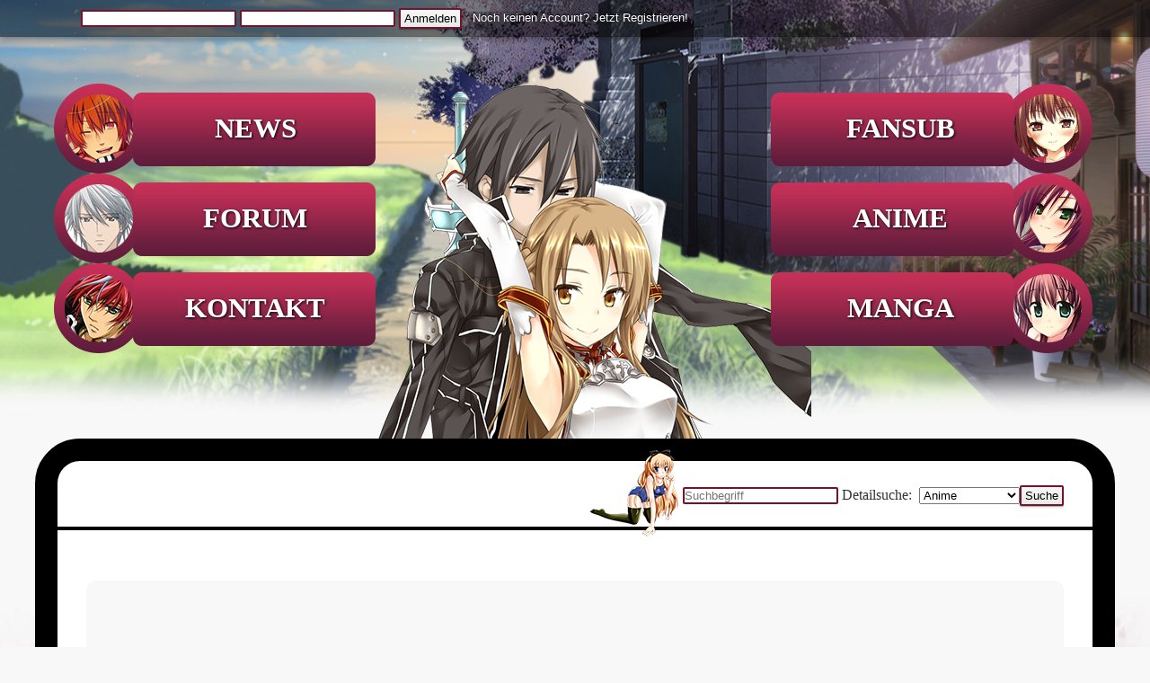

--- FILE ---
content_type: text/html; charset=UTF-8
request_url: https://team4s.de/portal/index.php?site=streams&animeid=900
body_size: 2606
content:
<!DOCTYPE html>
<html>
<head>
	<meta charset="UTF-8">
	<meta name="description" content="Animes!">
	<meta name="author" content="">
	<meta name="keywords" content="Anime team4s fansub subtitle archive episode">
	<title>Team4s .::Animes4ever::.</title>

	<script src="//code.jquery.com/jquery-2.1.4.min.js"></script>
	<script src="//code.jquery.com/ui/1.11.4/jquery-ui.min.js"></script>
	<script src="//vjs.zencdn.net/4.8/video.js" type="application/javascript"></script>
	<script src="/portal/js/jquery.multi-select.min.js" type="text/javascript"></script>
	<script src="/portal/js/script.js" type="text/javascript"></script>
	<link rel="icon" href="/favicon.ico" sizes="16x16" type="image/x-icon"/>
	<link href="//code.jquery.com/ui/1.11.4/themes/vader/jquery-ui.min.css" rel="stylesheet" type="text/css"/>
	<link href="//vjs.zencdn.net/4.8/video-js.css" rel="stylesheet">
	<link href="/portal/css/base.css" rel="stylesheet" type="text/css" />
    <link href="/portal/css/default.min.css" rel="stylesheet" type="text/css" />
    <link href="/portal/css/multi-select.min.css" rel="stylesheet" type="text/css" />
	<link href="/portal/css/spoiler.css" rel="stylesheet" type="text/css" />

</head>

<body>
<header id="header" style="display: none;">
	<h1>Team4s</h1>
</header>

<aside id="top-bar">

	<form action="/portal/../index.php?login/" method="post">
		<input type="hidden" value="137e7d44255a8ee111663e5f28e4d459d119d803" name="t">
		<input type="hidden" value="" name="url">
		<input type="hidden" value="1" name="useCookies">
		<input type="hidden" value="login" name="action">
		<input type="text" value="" name="username" required>
		<input type="password" name="password" required>
		<input type="submit" value="Anmelden">
		<p>
		<a href="/portal/../index.php?disclaimer/">Noch keinen Account? Jetzt Registrieren!</a>
		</p>
	</form>
</aside>

<nav id="navigator">
	<ul>
		<li class="news left"><a href="/portal/">News</a></li>
		<li class="fansub right"><a href="/portal/index.php?site=fansub">Fansub</a></li>
		
		<li class="forum left"><a href="/portal/../index.php?board-list/">Forum</a></li>
		<li class="streams right"><a href="/portal/index.php?site=streams">Anime</a></li>
		
		<li class="kontakt left"><a href="/portal/../index.php?contact/">Kontakt</a></li>
		<li class="team right"><a href="http://book.team4s.de:2202/">Manga</a></li>
	</ul>
	<div class="img"><img class="waifu" src="/portal/img/daily-bg/render_499.png" alt=""></div>
</nav>

<div id="background-wrapper">
<div id="maincontent">
<div id="search-bar">
	<form method="GET" action="/portal/index.php">
		<img src="img/searchicon.png" alt="">
		<input type="hidden" name="site" value="search">
		<input type="text" name="s" value="" placeholder="Suchbegriff">
			<label for="form-detailsuche">Detailsuche:&nbsp;</label>
	<select id="form-detailsuche" name="detailsuche">
		<option value="title" selected >Anime</option>
		<option value="genre" >Genre</option>
		<option value="gruppe" >Fansubgruppe</option>
		<option value="type" >Anime Type</option>
		<option value="jahr" >Produktionsjahr</option>
		<input type="submit" value="Suche">
	</select>
	</form>
</div>

<div class="wrapper">
	<div id="streams-container">
		<aside id="control-container">
			<p>
			</p>

				<p class="user-controls">
		</aside>		
		<section id="anime-container">
			<h3 class="hidden">Rayca </h3>
			<div class="img">
				<img src="/portal/share/cover/555bba3c.jpg" alt="Rayca "><div class="img2" style="position: relative; top: -142px; left: 100px;  z-index: 2;"> <img class="img2" src="/portal/img/team4simg.png" alt="label"> </div>
			</div>
			<div class="right">
				<dl>
					<dt class="border-red label"><span class="border-black">Titel</span></dt>
					<dd class="border-red value"><span class="border-black"><span class="fake-input ellipsis" title="Rayca ">Rayca </span></span></dd>
				</dl>
				<dl>
					<dt class="border-red label"><span class="border-black">Typ</span></dt>
					<dd class="border-red value"><span class="border-black"><span class="fake-input">OVA</span></span></dd>
				</dl>
				<dl>
					<dt class="border-red label"><span class="border-black">Jahr</span></dt>
					<dd class="border-red value"><span class="border-black"><span class="fake-input">25. Mar 2002</span></span></dd>
				</dl>
				<dl>
					<dt class="border-red label"><span class="border-black">Status</span></dt>
					<dd class="border-red value"><span class="border-black"><span class="fake-input">Abgeschlossen</span></span></dd>
				</dl>
				<dl>
					<dt class="border-red label"><span class="border-black">Folgen</span></dt>
					<dd class="border-red value"><span class="border-black"><span class="fake-input"> 0/1</span></span></dd>
				</dl>
				<dl>
					<dt class="border-red label"><span class="border-black">Genre</span></dt>
					<dd class="border-red value"><span class="border-black"><span class="fake-input ellipsis" title="Drama, Drama, Mystery, Männlich, Psychodrama, Sci-Fi, Weiblich">Drama, Drama, Mystery, Männlich, Psychodrama, Sci-Fi, Weiblich</span></span></dd>
				</dl>
				<dl>
					<dt class="border-red label"><span class="border-black">Quelle</span></dt>
					<dd class="border-red value"><span class="border-black"><span class="fake-input">TV</span></span></dd>
				</dl>
				<dl>
					<dt class="border-red label"><span class="border-black">Bewertung</span></dt>
					<dd class="border-red value"><span class="border-black"><span class="fake-input">
						<span class="star-sprite outer">
							<a class="star-sprite inner" onclick="setUserRating(this, 900, 10)" ></a>
							<a class="star-sprite inner" onclick="setUserRating(this, 900, 9)" ></a>
							<a class="star-sprite inner" onclick="setUserRating(this, 900, 8)" ></a>
							<a class="star-sprite inner" onclick="setUserRating(this, 900, 7)" ></a>
							<a class="star-sprite inner" onclick="setUserRating(this, 900, 6)" ></a>
							<a class="star-sprite inner" onclick="setUserRating(this, 900, 5)" ></a>
							<a class="star-sprite inner" onclick="setUserRating(this, 900, 4)" ></a>
							<a class="star-sprite inner" onclick="setUserRating(this, 900, 3)" ></a>
							<a class="star-sprite inner" onclick="setUserRating(this, 900, 2)" ></a>
							<a class="star-sprite inner" onclick="setUserRating(this, 900, 1)" ></a>
							<span class="star-sprite global" style="right:160px"></span>
						</span>
					</span></span></dd>
				</dl>
				<dl>
					<dt class="border-red label"><span class="border-black">Fansubgruppen</span></dt>
					<dd class="border-red value"><span class="border-black"><span class="fake-input">&nbsp;</span></span></dd>
				</dl>
				
			</div>

		</section>
		<section id="description-container">
			<h4 class="hidden">Beschreibung</h4>
			<p class="description">
				Rayca ist ein Mädchen aus dem 31. Jahrhundert, wo Personen nur als Computerdaten existieren. Sie reist in das 21. Jahrhundert, um unsere Subkultur kennenzulernen.			</p>
			</p>
			<h4>Fansub Gruppe</h4>
				<div class="streamComment fake-input">
					&nbsp;				</div>
            <br>
									</article>
                     </article>
				</div>
		<br>
		<!-- Animebilder aus den AnimeBIlderordner Laden -->

         	<!-- Feld für AMV eintragen über wigs Editor -->
				</section>
		<section>
			<h3 class="hidden">Stream Liste</h3>
			<table id="stream-list">
			</table>
		</section>
		<section id="stream-comment">
			<h3 class="border-red">Kommentare&nbsp;<span class="views">[&nbsp; 0&nbsp;]</span></h3>
			<script type="text/javascript">
				$(function() {
					$('#write-comment-box').load('index.php?site=comment&action=create&animeid=900&ajax=1', function(){
						//Hotfix due a Bug in SCEditor: https://github.com/samclarke/SCEditor/issues/276
						$('#write-comment-box').hide();
						$('#write-comment-link').on('click', function(event){
							event.preventDefault();
							$('#write-comment-box').animate({height: 'show'}, 'slow');
							return false;
						});
					});
				});
			</script>
			<a id="write-comment-link" href="/portal/index.php?site=comment&amp;action=create&amp;animeid=900">Neuen Kommentar schreiben</a>
			<div id="write-comment-box"></div>
			<div class="pageing">
			</div>
		</section>
		<br>
	</div>
</div>

</div>



</div>

<footer id="footer">
	<p>
		Copyright &copy; 200x&ndash;2026 <a href="https://team4s.de">team4s.de</a> Design by D1sk, Hopeless <a href="/portal/../index.php/LinkUs/">LinkUs</a> <a href="/portal/../index.php?partners/">Partner</a> <a href="/portal/../index.php?faq-list/">FAQ</a> <a href="/portal/../index.php/LegalNotice/">Impressum</a> <a href=""></a>
	</p>
</footer>

</body>
</html>


--- FILE ---
content_type: text/html; charset=UTF-8
request_url: https://team4s.de/portal/index.php?site=comment&action=create&animeid=900&ajax=1
body_size: 90
content:
<div class="wrapper">
	<div id="comment-container" class="ajax">

		<h2>Kein Zugang</h2>
<p>Du hast nicht genügend Rechte oder bist nicht im Forum angemeldet um einen Kommentar zu verfassen.</p>
	</div>
</div>

--- FILE ---
content_type: text/css
request_url: https://team4s.de/portal/css/base.css
body_size: 51628
content:
/* some standards */
body{width:100%;height:100%;margin:0;padding:0;}
:link,:focus{outline:0;text-decoration: none;}
table{padding:0;margin:0;border-collapse:collapse;}
tr,td{padding:0;margin:0;text-align:center;vertical-align:middle;}
dl,dt,dd,li{padding:0;margin:0;}
img{padding:0;margin:0;}
hr{border:0;outline:0;padding:0;margin:0 auto;}
p{margin:0 0 1.5em;padding:0 .6em;}
h1,h2,h3,h4,h5,h6{cursor:default;}
::-moz-focus-inner{border:0;}
/* -------------- */

/* DEV OPTIONS */
pre{
    background: black;
    color: lime;
    font-size: 12pt;
}
/* -------------- */

body{
    color: #333333;
    background: #f8f8f8;
}

a{
    color: #f7446e;
}
a:active,
a:visited:not(.button){
    /*color: #C53759; */
	color: #555;
}
a:hover,
a:focus{
    /*color: #FF678B;*/
	color: #4fa5f1;
}

.wysiwyg{
    background-color: #FCFCFC;
    color: 000;
}

.button,
button,
input{
    color: #000;
    background-color: #FFF;
    border-radius: 2px;
    border: 2px solid #741329;
    display: inline;
}

input[readonly="readonly"], input[readonly]{
    color: #333;
    background-color: #D0D0D0;
    cursor: default;
}

.button:active,
button:active,
.button:focus,
button:focus,
input:active,
input:focus{
    border: 2px solid #C53759;
}

.button,
button,
input[type="button"],
input[type="submit"]{
    color: #000;
    background-color: #eaeaea;
    background-image: -webkit-gradient(linear, left top, left bottom, from(#f6f6f6), to(#eaeaea));
    background-image: -webkit-linear-gradient(top, #f6f6f6, #eaeaea);
    background-image: -moz-linear-gradient(top, #f6f6f6, #eaeaea); 
    background-image: -ms-linear-gradient(top, #f6f6f6, #eaeaea); 
    background-image: -o-linear-gradient(top, #f6f6f6, #eaeaea);
    background-image: linear-gradient(top, #f6f6f6, #eaeaea);
    -moz-box-shadow: 0 1px 1px rgba(0, 0, 0, .25), 0 2px 3px rgba(0, 0, 0, .1);
    -webkit-box-shadow: 0 1px 1px rgba(0, 0, 0, .25), 0 2px 3px rgba(0, 0, 0, .1);
    box-shadow: 0 1px 1px rgba(0, 0, 0, .25), 0 2px 3px rgba(0, 0, 0, .1);
    padding: 2px 4px;
}

.button:hover,
button:hover,
input[type="button"]:hover,
input[type="submit"]:hover{
    color: #000;
    cursor: pointer;
    background-color: #eaeaea;
    opacity: 0.5;		
}

.button:active,
button:active,
input[type="button"]:active,
input[type="submit"]:active{
    top: 1px;
    background-image: -webkit-gradient(linear, left top, left bottom, from(#eaeaea), to(#f6f6f6));
    background-image: -webkit-linear-gradient(top, #eaeaea, #f6f6f6);
    background-image: -moz-linear-gradient(top, #eaeaea, #f6f6f6); 
    background-image: -ms-linear-gradient(top, #eaeaea, #f6f6f6); 
    background-image: -o-linear-gradient(top, #eaeaea, #f6f6f6);
    background-image: linear-gradient(top, #eaeaea, #f6f6f6);
    padding: 3px 4px 1px;
}

span.spoiler{
    display: block;
    padding: 12px 8px;
    margin: 8px 0;
    box-shadow: 0 0 8px #222222 inset;
    box-sizing: border-box;
    color: #ddd;
    background-color: #ddd;
}
span.spoiler::selection{
    color: #3d3d3d;
    background-color: #ddd;
}
span.spoiler::-moz-selection{
    color: #3d3d3d;
    background-color: #ddd;
}

.star-sprite{
    height: 16px;
    display: inline-block;
    margin-bottom: 2px;
    position: relative;
    cursor: default;
    vertical-align: middle;
}
.star-sprite.outer{
    width: 160px;
    background: url("../img/star-sprite.png") transparent repeat-x;
}
.star-sprite *{
    top: 0;
    left: 0;
    bottom: 0;
    position: absolute;
    background: url("../img/star-sprite.png") transparent repeat-x;
}
.star-sprite.outer:hover .global{
    display: none !important;
}
.star-sprite.outer:selected .global{
    display: none !important;
}
.star-sprite.personal,
.star-sprite.global{
    background-position: 0 -16px;
}
.star-sprite .inner{
    background-position: 0 -32px;
}
.star-sprite .inner:hover{
    background-position: 0 -16px;
}
.star-sprite .inner:nth-child(10){
    right: 144px;
}
.star-sprite .inner:nth-child(9){
    right: 128px;
}
.star-sprite .inner:nth-child(8){
    right: 112px;
}
.star-sprite .inner:nth-child(7){
    right: 96px;
}
.star-sprite .inner:nth-child(6){
    right: 80px;
}
.star-sprite .inner:nth-child(5){
    right: 64px;
}
.star-sprite .inner:nth-child(4){
    right: 48px;
}
.star-sprite .inner:nth-child(3){
    right: 32px;
}
.star-sprite .inner:nth-child(2){
    right: 16px;
}
.star-sprite .inner:nth-child(1){
    right: 0px;
}

.ui-autocomplete-loading {
    background-image: url('../img/loading.gif');
    background-repeat: no-repeat;
    background-position: 97% center;
    background-size: 16px 16px;
}

#control-container{
    height: 97px;
    margin: 0 auto;
    width: 80%;
    text-align: center;	
}
.user-controls img,
.user-controls a{
    padding: .5em;
    margin: 0 .6em;
    vertical-align: middle;
}

ul.ui-autocomplete {
    z-index: 1100;
}
.ui-tooltip-content{
    word-wrap: break-word;
}
.nomarpading{
    margin: 0;
    padding: 0;
}
.avatar{
    max-width: 96px;
    max-height: 96px;
}
.acp-link{
    font-size: 95%;
    font-family: monospace;
}
.ellipsis{
    white-space: nowrap;
    overflow: hidden;
    text-overflow: ellipsis;
}
.errormsg{
    display: block;
    text-align: center;
    padding: 90px;
}
.errormsg h2{
    color: #EE0480;
    font-size: 24pt;
}
.errormsg p{
    font-size: 16pt;
    font-style: italic;
}
.h3{
    font-size: 16pt;
    font-weight: bold;
}
h4, .h4{
    color: #000;
    padding: 12px;
    margin: 0;
    text-transform: uppercase;
    text-align: center;
    box-shadow: 0 0 2px #2C2C2C inset;
    background-color: #eaeaea;
    background-image: -webkit-gradient(linear, left top, left bottom, from(#f6f6f6), to(#eaeaea));
    background-image: -webkit-linear-gradient(top, #f6f6f6, #eaeaea);
    background-image: -moz-linear-gradient(top, #f6f6f6, #eaeaea); 
    background-image: -ms-linear-gradient(top, #f6f6f6, #eaeaea); 
    background-image: -o-linear-gradient(top, #f6f6f6, #eaeaea);
    background-image: linear-gradient(top, #f6f6f6, #eaeaea);
    -moz-box-shadow: 0 1px 1px rgba(0, 0, 0, .25), 0 2px 3px rgba(0, 0, 0, .1);
    -webkit-box-shadow: 0 1px 1px rgba(0, 0, 0, .25), 0 2px 3px rgba(0, 0, 0, .1);
    box-shadow: 0 1px 1px rgba(0, 0, 0, .25), 0 2px 3px rgba(0, 0, 0, .1);
}
.center{
    text-align: center;
    margin: 0 auto;
}
.small{
    font-size: 95%;
}
.border-red{
    background-color: #eaeaea;
    /*background: linear-gradient(to bottom, #82122c 0%,#580c22 45%,#3a0e23 100%);*/
    background-image: -webkit-gradient(linear, left top, left bottom, from(#f6f6f6), to(#eaeaea));
    background-image: -webkit-linear-gradient(top, #f6f6f6, #eaeaea);
    background-image: -moz-linear-gradient(top, #f6f6f6, #eaeaea); 
    background-image: -ms-linear-gradient(top, #f6f6f6, #eaeaea); 
    background-image: -o-linear-gradient(top, #f6f6f6, #eaeaea);
    background-image: linear-gradient(top, #f6f6f6, #eaeaea);
    -moz-box-shadow: 0 1px 1px rgba(0, 0, 0, .25), 0 2px 3px rgba(0, 0, 0, .1);
    -webkit-box-shadow: 0 1px 1px rgba(0, 0, 0, .25), 0 2px 3px rgba(0, 0, 0, .1);
    box-shadow: 0 1px 1px rgba(0, 0, 0, .25), 0 2px 3px rgba(0, 0, 0, .1);
}
.border-black{
    display: block;
    margin: 5px 0px;
    padding: 2px 6px;
    /*border-top: 1px solid transparent;
    border-bottom: 1px solid transparent;*/
}
.fake-input{
    /*background-color: #f5f5f5;
    box-shadow: 0 0 3px #304d63 inset;
    color: #3D3D3D;*/
    cursor: text;
    padding: 3px 8px;
    text-align: left;
    width: 100%;
    box-sizing: border-box;
}
.black{ color: #000; }
.green{ color: #0F0; }
.hidden{ display: none; }
.bold, .b, .strong{ font-weight: bolder; }
.italic{ font-style: italic; }

tr.spacer{
    height: 22px;
}
tr.big-spacer{
    height: 90px;
}

.message-list{
    margin: 12px 26px;
}

.message{
    margin-top: 115px;
}
.message section{
    display: inline-block;
    text-align: left;
}
.message section p{
    overflow: hidden;
}
.message section p img{
    max-height: 400px;
}

.message .meta{
    position: relative;
    padding: 12px;
    border-radius: 4px;
    width: 20%;
    min-width: 328px;
    vertical-align: middle;
    margin-bottom: 15px;
}
.message .meta .img{
    position: absolute;
    bottom: 31px;
    left: 12px;
    width: 91px;
    text-align: center;
}
.message .meta .img img{
    box-shadow: 0 0 10px #C22C4F;
}
.message .author{
    display: inline-block;
    padding: 0 6px;
    width: 81px;
    text-align: center;
}
.message time{
    float: right;
}

.message .body{
    margin-left: 60px;
    width: 50%;
    min-width: 450px;
    max-width: 650px;
    box-shadow: 0 0 4px #82122C;
    border: 1px solid #5C0D1F;
    border-radius: 0 0 9px 9px;
    position: relative;
    /*word-break: break-all;*/
    vertical-align: middle;
}

.message .super-bar{
    position: absolute;
    top: -8px;
    left: -3%;
    display: inline-block;
    height: 10px;
    width: 106%;
    border-radius: 2px;
}

.message .inset-shadow{
    box-shadow: 0 0 4px #82122C inset;
    border-radius: 0 0 8px 8px;
    padding: 12px;
}
.message ol {

    list-style-position: inside;
    padding-left: 1em;
}

.anime-index ul{
    padding: 32px 0 17px;
    text-align: center;
}
.anime-index .border{
    display: inline-block;
}
.anime-index .border.all{
    display: block;
}
.anime-index .border.all a{
    display: inline;
    margin: 10px;
    font-size: 12pt;
}
.anime-index a.selected{
    font-weight: bolder !important;
}
.anime-index .border.selected {
    background: rgba(0, 0, 0, 0) url("../img/diamond-sprite.png") no-repeat scroll -35px center !important;
}


.anime-index .border a{
    display: block;
    font-family: monospace;
    width: 100%;
    height: 100%;
    vertical-align: middle;
    line-height: 22px;
    font-size: 14pt;
}

#control-container .anime-index .border a :hover{
    display: block;
    font-family: monospace;
    width: 100%;
    height: 100%;
    vertical-align: middle;
    color: #000;
    line-height: 22px;
    font-size: 14pt;
    color: #ebd395;

}

#top-bar{
    background-color: rgba(0, 0, 0, 0.5);
    height: 40px;
    left: 0;
    position: absolute;
    right: 0;
    top: 0;
    z-index: 200;
    border-bottom: 1px solid rgba(0, 0, 0, 0.1);
    box-shadow: 0 3px 7px 0 rgba(0, 0, 0, 0.3);
    padding-left: 7%;
}
#top-bar a{
    font-family: "Trebuchet MS",Arial,sans-serif;
    line-height: 1.28;
    font-size: 13px;
    color: #ffffff;
    display: inline-block;
    height: 20px;
    padding: 12px 8px 8px;
    text-shadow: 0 -1px 0 rgba(0, 0, 0, 0.8);
}
#top-bar a:hover{
    background-color: rgba(74, 7, 51, 0.5);
    text-shadow: 0 0 1px #aaa;
}
#top-bar input,
#top-bar p{
    display: inline-block;
    vertical-align: middle;

    text-align: left;
}
#top-bar p{
    margin: 0;
    padding: 0;
}

#navigator{
    background: url("../img/navigator-bg.jpg") center top ;
    height: 487px;
    position: relative;
    z-index: 0;
}
#navigator .img{
    position: relative;
    bottom: 299px;
    height: 400px;
    overflow: hidden;
    z-index: -1;
}
#navigator .waifu{
    display: block;
    margin: auto;
    z-index: -1;
}

#navigator ul{
    margin: 0 60px;
    padding: 93px 0 0;
}
#navigator li{
    display: inline-block;
    height: 100px;
    width: 358px;
    background: url("../img/navigator-sprite.png") transparent no-repeat;
}
#navigator li.right{
    margin-left: 250px;
    margin-left: calc(100% - 724px);
}
#navigator li.news{
    background-position: 0 0;
}
#navigator li.forum{
    background-position: 0 -100px;
}
#navigator li.kontakt{
    background-position: 0 -200px;
}
#navigator li.fansub{
    background-position: 0 -300px;
}
#navigator li.streams{
    background-position: 0 -400px;
}
#navigator li.team{
    background-position: 0 -500px;
}
#navigator li.news:hover{
    background-position: -358px 0;
}
#navigator li.forum:hover{
    background-position: -358px -100px;
}
#navigator li.kontakt:hover{
    background-position: -358px -200px;
}
#navigator li.fansub:hover{
    background-position: -358px -300px;
}
#navigator li.streams:hover{
    background-position: -358px -400px;
}
#navigator li.team:hover{
    background-position: -358px -500px;
}

#navigator li.left a{
    box-sizing: padding-box;
    padding-left: 45px;
}
#navigator li.right a{
    box-sizing: padding-box;
    padding-right: -45px;
	margin: 0px 0px 0px -35px;
}
#navigator li a{
    display: block;
    height: 100%;
    width: 100%;
    line-height: 100px;
    font-size: 23pt;
    font-weight: bolder;
    text-align: center;
    vertical-align: middle;
    text-transform: uppercase;
    color: #FFF;
    text-shadow: 1px 1px 3px #000;
}
#navigator li a:hover{
    text-shadow: 1px 1px 3px #DDD;
}
/* -------------- */


#background-wrapper{
    background: url("../img/maincontent-bg.jpg") no-repeat scroll top center transparent;
    padding: 1px;
}

/* -------------- */
#maincontent{
    position: relative;
    background-color: #FFF;
    border: 25px solid #000000;
    border-radius: 50px;
    /*margin: 0 120px;*/
    margin: 0 3%;
    padding-top: 7px;
}
#maincontent .wrapper{
    margin: 12px;
    padding: 20px;
    /*border-radius: 15px;
    background-color: #D9D9D9;
    box-shadow: inset 0 0 7px #828282;*/
}

#search-bar{
    border-bottom: 4px solid #000;
    text-align: right;
    padding: 20px 32px 0;
}
#search-bar form{
    display: inline-block;
    height: 46px
}
#search-bar form > *{
    display: inline;
}
#search-bar form img{
    vertical-align: top;
    position: relative;
    top: -45px;
}
#left-container, #right-container{
    display: inline-block;
    vertical-align: top;
}

#left-container{
    width: 333px;
}
#left-container .index,
#left-container .chat-scope,
#left-container .ts-scope,
#left-container .statistik-scope{
    background-color: #f8f8f8;
}

#left-container .ts-scope .scope{
    padding: 20px 14px;
}
#left-container .anime-index .index {
    text-align: center;
    padding: 7px 0 12px;

}

#left-container .anime-index .border {
    border: 0.5px solid #f9adcb;
    text-align: center;
    height: 20px;
    min-width: 20px;
    margin-top: 5px;
    padding: 1px;
}
#left-container .anime-index .border:hover {
    border: 0.5px solid #000;
}


#left-container .anime-index h4{
    border-radius: 12px 12px 0 0;
    position: relative;
}

#left-container .partner h4{
    position: relative;
}

#left-container .donate h4{

    position: relative;
}
#left-container .statistik-scope h4{
    position: relative;
}

#left-container .statistik-scope center{
    padding-bottom: 9px;
    padding-top: 5px;

}


#left-container .partner .img{
    border-radius: 0 0 12px 12px;
}

#left-container .donate .img{
    display: block;
    width: 100%;
    height: 126px;
    background: url("../img/donate-sprite.png") no-repeat;
    border: 0;
    border-radius: 0;
}
#left-container .donate .img:hover{
    background: url("../img/donate-sprite.png") -333px no-repeat #000;
}
#left-container .partner .img{
    display: block;
    width: 100%;
    height: 76px;
    background: url("../img/partner-sprite.png") no-repeat #000;
}
#left-container .partner .img:hover{
    background: url("../img/partner-sprite.png") -392px no-repeat #000;
}
#right-container{
    width: -webkit-calc(99% - 333px);
    width: -moz-calc(99% - 333px);
    width: calc(99% - 333px);
}
#right-container h1{

    color: #FFF;
}

#right-container article{
    border-radius: 15px;
    background-color: #eaeaea;
    background-image: -webkit-gradient(linear, left top, left bottom, from(#f6f6f6), to(#eaeaea));
    background-image: -webkit-linear-gradient(top, #f6f6f6, #eaeaea);
    background-image: -moz-linear-gradient(top, #f6f6f6, #eaeaea); 
    background-image: -ms-linear-gradient(top, #f6f6f6, #eaeaea); 
    background-image: -o-linear-gradient(top, #f6f6f6, #eaeaea);
    background-image: linear-gradient(top, #f6f6f6, #eaeaea);
    -moz-box-shadow: 0 1px 1px rgba(0, 0, 0, .25), 0 2px 3px rgba(0, 0, 0, .1);
    -webkit-box-shadow: 0 1px 1px rgba(0, 0, 0, .25), 0 2px 3px rgba(0, 0, 0, .1);
    box-shadow: 0 1px 1px rgba(0, 0, 0, .25), 0 2px 3px rgba(0, 0, 0, .1);
    padding: 15px;
    margin: 18px 12px;
}
#right-container article header{
    background: url(../img/news-h1-bg.png) center no-repeat;
    margin-bottom: 24px;
}
#right-container article h1{
    width: 500px;
    line-height: 70px;
    margin: 0 auto;
    text-align: center;
    vertical-align: middle;
}
#right-container article .info {
    position: relative;
    margin-left: 113px;
    margin-right: 113px;
    min-height: 197px;
}
#right-container article .info .infoimage-1{
    position: absolute;
    left: -113px;
    bottom: 10px;
}
#right-container article .info .infoimage-2{
    position: absolute;
    right: -113px;
    bottom: 10px;
}
#right-container article section img{
    max-width: 100%;
    display: inline-block;
}
#right-container article footer{
    margin: 19px 0 0;
}
#right-container article footer time{
    font-family: monospace;
}
#right-container article a{
    word-break:break-all
}

#bottom-container{
    margin: 0 12px;
}
#bottom-container > div{
    width: 32.88%;
    display: inline-block;
    vertical-align: top;
    margin: 0 0 32px;
}
.scope .big{
    font-size: 130%;
}
.scope li{
    list-style: none;
    border: 2px solid #535252;
    border-top: none;
    white-space: nowrap;
    padding: 4px;
    position: relative;
}
.scope li:hover{
    border-right-color: #858585;
    border-left-color: #858585;
    background-color: #D9D9D9;
}
.scope li > a{
    position: absolute;
    top: 0;
    left: 0;
    right: 0;
    bottom: 0;
}
.scope .more{
    border-right: 0;
    border-bottom: 0;
    border-left: 0;
}
.scope .more a{
    position: inherit;
    display: block; 
}
.scope li img{
    border: 1px solid #000;
    width: 90px;
    height: 90px;
}
.scope li .img{
    display: inline-block;
    vertical-align: middle;
    padding: 4px 3px 2px;
    border-radius: 2px;
    box-shadow: 0 0 2px #2C2C2C inset;
}
.scope li div{
    display: inline-block;
    vertical-align: middle;
    color: #5F5C5C;
    padding-right: 103px;
    box-sizing: padding-box;
}

.scope .title{
    color: #555;
    font-weight: bolder;
}
.scope .author{
    color: #D3163E;
}

.stream-scope .name,
.stream-scope .date{
    color: #A61313;
    vertical-align: middle;
    cursor: default;
    font-size: 115%;
}
.stream-scope .views,
.stream-scope time{
    color: #333;
    vertical-align: middle;
    font-size: 115%;
    cursor: default;
}

.stream-scope li img{
    height: 109.5px;
    width: 91px;
}
.stream-scope li img.big{
    height: 201px;
    width: auto;
}
.comment-scope .comment{
    color: #000;
    white-space: normal;
    hyphens: auto;
}

@media (min-width: 901px){
    .scope .two-columns{
        columns: 2;
        column-gap: 10px;
        -moz-columns: 2;
        -moz-column-gap: 10px;
        -webkit-columns: 2;
        -webkit-column-gap: 10px;
    }	
}
@media (min-width: 1401px){
    .scope .two-columns{
        columns: 3;
        -moz-columns: 3;
        -webkit-columns: 3;
    }	
}


/* -------------- */

#footer{
    background: url("../img/footer-bg.jpg") center top;
    height: 524px;
    text-align: center;
}
#footer p{
    padding: 9px 0;
    margin: 0;
    color: #FFF;
}

#footer a{

    color: #000;
    font-family: "Plantagenet Cherokee",serif;
    font-weight: bold;
}
#footer a:hover{

    color: #ebd395;
    font-family: "Plantagenet Cherokee",serif;
    font-weight: lighter;
}

/* -------------- */
.reply-container{
    background-color: #000;
    color: #fff;
    padding-bottom: 30px !important;
    padding-top: 1px !important;
    margin-bottom: 3em;
}
#streams-container .anime-index{
    padding-top: 80px;
    text-align: center;
    word-spacing: -5px;
}

#streams-container .anime-index .border:not(.all){
    width: 35px;
    height: 35px;
    background: transparent url("../img/diamond-sprite.png") no-repeat;
    margin: 0;
}
#streams-container a{
    line-height: 33px;
}
#streams-container .anime-index .border:not(.all):hover{
    background: transparent url("../img/diamond-sprite.png") -35px no-repeat;
}
#streams-container .anime-index a:hover{
    font-weight: bolder;
    color: #ebd395;
}

#streams-container .anime-index a{
    color: #f6f6f6;
}

#stream-container .anime-index .border:not(.all) subfilter a{
    color: #f7446e;
    font-weight: bolder;
}

@media only screen and (min-width:1376px){
    #streams-container .anime-index .border:not(.all){
        margin: 0 0.22%;
    }
}
@media only screen and (min-width:1744px){
    #streams-container .anime-index a{
        line-height: 47px;
        font-size: 18pt;

    }
    #streams-container .anime-index .border:not(.all){
        width: 47px;
        height: 46px;
        background: transparent url("../img/diamond-sprite-1080p.png") no-repeat;
    }  
    #streams-container .anime-index .border:not(.all):hover{
        background: transparent url("../img/diamond-sprite-1080p.png") -47px no-repeat;
    }

}

/* -------------- */
#member-edit,
#container,
#streams-container,
#fansub-container,
#acp-container{
    border-radius: 10px;
    background-color: #f8f8f8;
    min-height: 500px;
    position: relative;
    z-index: 1;
}

#acp-container label{
    display: inline-block;
    width: 230px;
    vertical-align: top;
}
#accordion{
    font-size: 100%;
}

#accordion label input{
    margin: 3px 0;
}
#accordion label{
    margin: 5px 0 !important;
}

#acp-container label,
#acp-container input,
#acp-container select,
#acp-container textarea{
    margin: 16px 0;
}
#acp-container input[type="submit"]{
    margin-left: 10%;
}
#acp-container > *{
    padding: 16px 83px 14px 83px;
}
#form-streamLink {
    width: 73%;
    height: 632px;
}

#form-title {
    width: 43%;
}

#form-filename {
    width: 43%;
}

#form-image-url {
    width: 43%;
}

#form-anisLink {
    width: 43%;
}

#form-genre {
    width: 53%;
}

#form-gruppe {
    width: 53%;
}

#form-streamComment {
    width: 43%;
}

#form-subComment {
    width: 43%;
}

#form-folderName {
    width: 43%;
}

#amv p{
    margin: 0 0 1.5em;
    padding: 0 .4em;

}

#acp-container .delete-link{
    float: right;
    padding: 20px 50px 0 0;
}
#acp-container .delete-button{
    display: block;
    margin: 80px auto !important;
    padding: 12px;
    font-size: 22pt;
}
#acp-container .ui-slider{
    display: inline-block;
    margin: 0 30px;
    vertical-align: middle;
    width: 400px;
}

/* -------------- */
#fansub-container .anime-index ul{
    text-align: center;
    padding: 16px 0 0;
}
#fansub-container .anime-index li a:hover,
#fansub-container .anime-index li a.selected{
    color: #B22222;

}

#fansub-container .anime-index li a{
    color: #9F8187;
}

#fansub-container .anime-index li :active{
    top: 1px;
    background-image: -webkit-gradient(linear, left top, left bottom, from(#eaeaea), to(#f6f6f6));
    background-image: -webkit-linear-gradient(top, #eaeaea, #f6f6f6);
    background-image: -moz-linear-gradient(top, #eaeaea, #f6f6f6); 
    background-image: -ms-linear-gradient(top, #eaeaea, #f6f6f6); 
    background-image: -o-linear-gradient(top, #eaeaea, #f6f6f6);
    background-image: linear-gradient(top, #eaeaea, #f6f6f6);
    padding: 3px 4px 1px;
}

#fansub-container .anime-index li{
    color: #9F8187;
    display: inline-block;
    font-size: 18px;
    padding: 7px 12px;
    margin: 0 17px;
    border-radius: 4px;
    min-width: 112px;
    box-shadow: 0 0 2px #2C2C2C inset;
    background-color: #eaeaea;
    background-image: -webkit-gradient(linear, left top, left bottom, from(#f6f6f6), to(#eaeaea));
    background-image: -webkit-linear-gradient(top, #f6f6f6, #eaeaea);
    background-image: -moz-linear-gradient(top, #f6f6f6, #eaeaea); 
    background-image: -ms-linear-gradient(top, #f6f6f6, #eaeaea); 
    background-image: -o-linear-gradient(top, #f6f6f6, #eaeaea);
    background-image: linear-gradient(top, #f6f6f6, #eaeaea);
    -moz-box-shadow: 0 1px 1px rgba(0, 0, 0, .25), 0 2px 3px rgba(0, 0, 0, .1);
    -webkit-box-shadow: 0 1px 1px rgba(0, 0, 0, .25), 0 2px 3px rgba(0, 0, 0, .1);
    box-shadow: 0 1px 1px rgba(0, 0, 0, .25), 0 2px 3px rgba(0, 0, 0, .1);
}

#anime-container,
#description-container{
    margin: 19px 24px 36px;
    padding-top: 16px;
}
#anime-container{
    text-align: center;
}

#anime-container .img{
    display: inline-block;
    height: 541px;
    width: 367px;
    border-radius: 9px;
    box-shadow: 0 0 2px #2C2C2C inset;
    background: #580c22; 
    background: linear-gradient(to bottom, #82122c 0%,#580c22 45%,#3a0e23 100%); 
    vertical-align: middle;
}
#anime-container .img img{
    height: 529px;
    width: 355px;
    margin: 4px;
    border: 1px solid #000000;
    border-radius: 1px;
	
}

#anime-container .img2 img{
    height: 129px;
    width: 155px;
    margin: 4px;
    border: 0px solid #000000;
    border-radius: 0px;
}

#anime-container.img2{
    height: 529px;
    width: 355px;
}

#anime-container .right{
    display: inline-block;
    vertical-align: middle;
}

#anime-container div span,
#anime-container div dd,
#anime-container div dt{
    display: inline-block;
    vertical-align: middle;
    font-size: 1.6vw;
}

#anime-container .border-black{
    display: block;
    border-top: 2px solid transparent;
    border-bottom: 0 solid #000;
}
#anime-container  dt .border-black{
    border-top: 2px solid #a65b79;
}

#anime-container dl:nth-child(odd) .fake-input{
    color: #a65b79;

}
#anime-container .border-red{
    text-align: center;
    margin: 9px;
    border-radius: 6px;
}
#anime-container .border-red:last-child{
    border-radius: 0;
}
#anime-container .label{
    width: 208px;
    text-shadow: 0 0 0 #161616;
}
#anime-container .value{
    width: 370px;
}

#description-container .description{
    /*background-color: #161616;*/
    top: 1px;
    background-image: -webkit-gradient(linear, left top, left bottom, from(#eaeaea), to(#f6f6f6));
    background-image: -webkit-linear-gradient(top, #eaeaea, #f6f6f6);
    background-image: -moz-linear-gradient(top, #eaeaea, #f6f6f6); 
    background-image: -ms-linear-gradient(top, #eaeaea, #f6f6f6); 
    background-image: -o-linear-gradient(top, #eaeaea, #f6f6f6);
    background-image: linear-gradient(top, #eaeaea, #f6f6f6);
    border-radius: 15px;
    box-shadow: 0 0 3px #777032 inset;
    padding: 17px;
	font-size: 1.6vw;
}
#description-container .fake-input{
    overflow: hidden;
    width: auto;
    padding: 12px 8px;
    #text-align: center;
}
#description-container h4{
    display: inline-block;
    border-radius: 6px;
    width: 140px;
    #text-align: left;
    margin: 19px 0 17px;
}






#anime-list-table{
    width: 100%;
}
#anime-list-table tbody.tbody tr:not(.spacer){
    background-image: -webkit-gradient(linear, left top, left bottom, from(#f6f6f6), to(#eaeaea));
    background-image: -webkit-linear-gradient(top, #f6f6f6, #eaeaea);
    background-image: -moz-linear-gradient(top, #f6f6f6, #eaeaea); 
    background-image: -ms-linear-gradient(top, #f6f6f6, #eaeaea); 
    background-image: -o-linear-gradient(top, #f6f6f6, #eaeaea);
    background-image: linear-gradient(top, #f6f6f6, #eaeaea);
    -moz-box-shadow: 0 1px 1px rgba(0, 0, 0, .25), 0 2px 3px rgba(0, 0, 0, .1);
    -webkit-box-shadow: 0 1px 1px rgba(0, 0, 0, .25), 0 2px 3px rgba(0, 0, 0, .1);
    box-shadow: 0 1px 1px rgba(0, 0, 0, .25), 0 2px 3px rgba(0, 0, 0, .1);
}
#anime-list-table tbody.tbody tr:not(.spacer):hover{
    top: 1px;
    background-image: -webkit-gradient(linear, left top, left bottom, from(#eaeaea), to(#f6f6f6));
    background-image: -webkit-linear-gradient(top, #eaeaea, #f6f6f6);
    background-image: -moz-linear-gradient(top, #eaeaea, #f6f6f6); 
    background-image: -ms-linear-gradient(top, #eaeaea, #f6f6f6); 
    background-image: -o-linear-gradient(top, #eaeaea, #f6f6f6);
    background-image: linear-gradient(top, #eaeaea, #f6f6f6);
}
#anime-list-table tbody.tbody tr:not(.spacer):hover .img{
    /*
    background: #82122C; 
    background: linear-gradient(to bottom, #C22C4F 0%, #82122C 3%, #82122C 64%, rgba(0, 0, 0, 0) 0%) repeat scroll 0 0 rgba(0, 0, 0, 0);
    */
}

#anime-list-table tr td a:hover,
#anime-list-table tr td a{
    position: relative;
    display: block;
    width: 100%;
    height: 87px;
    color: #000;
}
#anime-list-table tr td span{
    position: absolute;
    bottom: 0px;
    display: block;
    box-sizing: padding-box;
    padding: 0 9px;
    width: 100%;
    height: 86px;
    line-height: 86px;
    border-left: 1px solid rgba(255, 255, 255, 0.28);
    border-right: 1px solid rgba(0, 0, 0, 0.53);
    font-size: 1.8vw;
    font-family: "Plantagenet Cherokee", serif;
}
#anime-list-table tr td:last-child span{
    border-right: 0;
}
#anime-list-table tr .img{
    display: inline-block;
    width: 224px; 
    height: 84px;
    padding: 0;
    overflow: hidden;
    border-radius: 9px 9px 0;
    box-shadow: none;
    /*
    background: #82122C; 
    background: linear-gradient(to bottom, #C22C4F 0%, #82122C 3%, #82122C 64%, rgba(0, 0, 0, 0) 0%) repeat scroll 0 0 rgba(0, 0, 0, 0); 
    */
}
#anime-list-table tr td .img img{
    border-radius: 6px;
    width: 239px;
    margin: -56px 6px;
}
#anime-list-table tr td.title{
    width: 472px;
}
#anime-list-table tr td.cover{
    width: 230px;
    text-align: left;
    padding-left: 37px;
}
#anime-list-table tr td.type{
    width: 97px;
}
#anime-list-table tr td.episodes{
    width: 172px;
}


#anime-list-table tr.border-red{
    border-bottom: 2px solid #8E2332;
}
#anime-list-table tr th{
    position: relative;
    font-size: 21pt;
    color: rgba(0, 0, 0, 0.9);
    text-shadow: 1px 1px 2px rgba(0, 0, 0, 0.6);
    font-family: "Sakkal Majalla", sans-serif;
    padding: 0;
}
#anime-list-table tr th{
    border-right: 1px solid rgba(255, 255, 255, 0.28);
}
#anime-list-table tr th span{
    display: block;
    width: 100%;
    height: 100%;
    border-left: 1px solid rgba(0, 0, 0, 0.53);
}

#anime-list-table tr th:last-child span{
    border-right: 0;
}

#anime-list-table th .letter{
    bottom: 2px;
    display: block;
    font-size: 62pt;
    margin: 0 40px;
    position: absolute;
    width: 90px;
    height: 90px;
    border: 1px solid rgba(11, 11, 11, 0.77);
    border-bottom: 0;
}

#overallProc{
    position: relative;
    width: 730px;
}
#overallProc-label{
    position: absolute;
    left: 50%;
    top: 4px;
    text-shadow: 1px 1px 0 #000;
}


#stream-list{
    width: 100%;
}
#stream-list tr .nr,
#stream-list tr .overallProc{
    width: 72px;

}
#stream-list tr .streamdll{
    width: 192px;
}
#stream-list tr .title{
    text-align: left;	
}


#stream-list tr .downcount{
    width: 270px;		
}
/*.amv p img {
        border:2px solid #a65b79;
        border-radius: 21px;
        height: 293px;
    margin: 3px;
    width: 520px;
        -webkit-filter: sepia(100%);
        filter: sepia(100%);
        -webkit-transition: .3s ease-in-out;
        transition: .3s ease-in-out;
}
*/
/* Css f�r AMV im editor */
.amv  img:hover {
    -webkit-filter: sepia(0);
    filter: sepia(0);
}


.amv{
    top: 0;
    bottom: 0;
    left: 0;
    right: 0;

    text-align:center; /* Align center inline elements */
    font: 0/0 a;
}
.amv .centerer{
    display: inline-block;
    vertical-align: middle;
    height: 100%;
}
.amv img{
    vertical-align: middle;
    display: inline-block;
    max-height: 100%;  /* <-- Set maximum height to 100% of its parent */
    max-width: 100%;   /* <-- Set maximum width to 100% of its parent */
    border:2px solid #a65b79;
    border-radius: 21px;
    height: 293px;
    margin: 3px;
    width: 520px;
    -webkit-filter: sepia(100%);
    filter: sepia(100%);
    -webkit-transition: .3s ease-in-out;
    transition: .3s ease-in-out;
}


#stream-list tr td{
    /*border-left: 2px solid #000;
    border-right: 2px solid #a65b79*/

}
#stream-list tr.border-red  td{ 
    border-right: 2px solid #a65b79; }

#stream-list tr td span{
    padding-left: 12px;
    padding-right: 12px;
    word-break: break-all;	
}
#stream-list .title span{
    /*font-size: 24px;*/
    font-size: 1.6vw;
}

#stream-list .nr span{
    color: #a65b79;
    font-size: 20px;

}

#stream-list .spacer{
    height: 13px;

}

.comment-quote{
    border: 1px solid #5c0d1f;
    border-radius: 4px;
    box-shadow: 0 0 4px #82122c;
    padding: .5em .7em;
    margin: .1em .2em;
}
.comment-quote-head{
    margin-left: -0.26em;
    padding-bottom: 0.21em;
}

#stream-comment{
    padding: 0 14px;
    text-align: center;
}

#stream-comment h3{
    position: relative;
    left: -2%;
    width: 104%;
    text-align: right;
    padding: 6px 0;
    border-radius: 3px;
}
#stream-comment h3 .views{
    font-size: 85%;
    font-weight: lighter;
    margin-right: 18px;
}
#stream-comment .pageing{
    margin-top: 29px;
    text-align: center;
}
#stream-comment .pageing .current{
    text-decoration: underline;
}
#stream-comment .pageing .prev{
    padding-right: 15px;
}
#stream-comment .pageing .next{
    padding-left: 15px;
}

#streams-choice{
    background-image: url("../img/heart-sprite.png");
    background-repeat:  no-repeat;
    width: 610px;
    height: 535px;
    margin: 0 auto;
    position: relative;
    z-index: 0;
}

#streams-choice a{
    width: 49.4%;
    display: inline-block;
    height: 100%;
    position: relative;
}
#streams-choice .anime-link:hover::before {
    content: " ";
    position: absolute;
    width: 610px;
    height: 100%;
    z-index: -1;
    background: url("../img/heart-sprite.png") -610px no-repeat;
}
#streams-choice .hentai-link:hover::before {
    content: " ";
    position: absolute;
    right: -4px;
    width: 610px;
    height: 100%;
    z-index: -1;
    background: url("../img/heart-sprite.png") -1220px no-repeat;
}
#streams-choice-wrapper{
    padding: 320px 0;
}
#streams-choice-wrapper:after{
    display:none;
    content: url("../img/hentai-bg.png") url("../img/anime-bg.png");
}

.hentai-bg{
    background-image: url("../img/hentai-bg.png");
    background-repeat:  no-repeat;
    background-size: 100% auto;
}
.anime-bg{
    background-image: url("../img/anime-bg.png");
    background-repeat:  no-repeat;
    background-size: 100% auto;
}

#comment-container{
    color: #000;
    text-align: center;
}
#comment-container h2{
    display: inline-block;
    width: 34%;
}
#comment-form{
    display: inline-block;
    width: 75%;
}
#form-message{
    width: 100%;
    height: 280px;
}
#comment-form input{
    display: block;
    margin: 30px auto;
}
#streams-stream{
    text-align: center;
}
#streams-stream h2{
    font-size: 16pt;
}

#streams-stream .border-red{
    display: inline-block;
    margin: 9px;
    border-radius: 6px;
    cursor: pointer;
}

#streams-stream .border-black{
    padding: 3px 10px;
    font-size: 14pt;
    font-weight: bolder;
}

#stream-links .links a{
    display: inline-block;
    margin: 11px 20px;
    padding: 12px;
    border: 1px solid rgba(0, 0, 0, 0.38);
    box-shadow: 0 0 2px #000;
    border-radius: 2px;
}
#stream-links .links a:hover{
    background-color: rgba(0, 0, 0, 0.22);
    box-shadow: 0 0 5px #000;
}
#download-link{
    display: block;
    margin: 20px auto;
    width: 274px;
    height: 100px;
    background: url("../img/btn-download.png") no-repeat;
}
#download-link:hover{
    background: url("../img/btn-download.png") 0 -100px no-repeat;
}
.twachimage{
    position: relative;
}
.form-multi-edit{
    margin: 1em;
}
.form-multi-edit,
.multiedit-checkbox{
    display: none;
}
.multiedit-checkbox{
    position: absolute;
    margin: 0 6px;
}
.twatch{
    width: 200px;
    cursor: pointer;
    border: 0;
}

.twatch img{
    width: 200px;
    border: 2px outset #000500;
    opacity: 0.8;
}

.twatch img:hover{
    width: 200px;
    border: 2px outset #741329;
    opacity: 1;
}

#twatch1{
    margin: 11px 10px;
}

.twatchtitle{
    width: 200px;
}

#livewatchlink2{
    width: 370px;
}
#livewatchlink1{
    border-radius: 2px;
    background-color: #000000;
    width: 490px;
    height: 22px;
    border-style: solid;
    border-width: 5px;
    border-color: #580c22;
    box-shadow: 0 0 5px #000;
    padding: 2px;
    margin: 0;
    text-transform: uppercase;
}
.pgbar{
    background: #6d88b7;
    background: -moz-linear-gradient(left, #6d88b7 0%, #b8c6df 100%);
    background: -webkit-gradient(linear, left top, right top, color-stop(0%,#6d88b7), color-stop(100%,#b8c6df));
    filter: progid:DXImageTransform.Microsoft.gradient( startColorstr='#6d88b7', endColorstr='#b8c6df',GradientType=1 );
    color:yellow;
    font-weight:bold;
    text-shadow:black 3px 2px 4px;
    font-size:2em;
}

.blankbar{
    background: ghostwhite;
    border: solid 1px #b3b2b2;
}

.fansubstatus{
    font-family: "Lucida Bright", Georgia, serif;
    color: #222222;
    font-size: 14;
    padding: 2;
    font-weight: bold;
}

#watchlistbox{
    border-radius: 10px;
    background-color: #f8f8f8;
    min-height: 500px;
    overflow: hidden;
}

.watchlistboxinline{
    border-radius: 10px;
    background-color: #f8f8f8;
    min-height: 500px;
    margin-left: 12px;
    margin-right: 12px;
    margin-bottom: 12px;
    -moz-box-shadow: 0 1px 1px rgba(0, 0, 0, .25), 0 2px 3px rgba(0, 0, 0, .1);
    -webkit-box-shadow: 0 1px 1px rgba(0, 0, 0, .25), 0 2px 3px rgba(0, 0, 0, .1);
    box-shadow: 0 1px 1px rgba(0, 0, 0, .25), 0 2px 3px rgba(0, 0, 0, .1);

}

#rightboxx{
    background: #6d88b7;
    width: -webkit-calc(100% - 237px);
    width: -moz-calc(100% - 237px);
    width: calc(100% - 237px);
    float: left;
    border-radius: 15px;
    margin-left: 12px;
    margin-bottom: 15px;
    border-radius: 15px;
    background-color: #D9D9D9;
    box-shadow: inset 0 0 7px #828282;
}

.toprounded{
    border-bottom-left-radius: 0px;
    border-bottom-right-radius: 0px;
    border-top-left-radius: 11px;
    border-top-right-radius: 11px;
}

#leftboxx{
    background: #FFFFFF;
    margin-left: 12px;
    margin-bottom: 15px;
    border-radius: 15px;
    float: left;
    width: 200px;
    box-shadow: inset 0 0 7px #828282;
}

#leftboxx h4g{
    border-radius: 15px 15px 0 0;
}

#leftboxx .avatar{

    width: 500px;
    height: 500px;

}

#leftboxx .img border-red{

    width: 500px;
    height: 500px;

}

#mittelboxx{
    background: #C1CDCD;
    border-radius: 15px;
    margin: 14px;
    width: -webkit-calc(105% - 287px);
    width: -moz-calc(105% - 237px);
    width: calc(100% - 30px);
    height: 40px;
    float: left;
    box-shadow: inset 0 0 7px #828282;
}

.avatarimg{
    background: #580c22;
    background: linear-gradient(to bottom, #82122c 0%,#580c22 45%,#3a0e23 100%);
    border-style: solid;
    border-width: 1px;
}

.wusernames{
    font-size: 20px;
    font-weight: bold;
}

#watchbreakbutton,
#messagebutton,
#watchseenbutton,
#watchdonebutton,
#favolistbutton{
    width: 190px;
    margin-bottom: 4px;
}

#userbeschreibung{
    width: -webkit-calc(100% - 24px);
    width: -moz-calc(100% - 24px);
    width: calc(100% - 24px);

    border-radius: 15px;
    margin-left: 12px;
    margin-bottom: 15px;
    margin-top: -8px;
    border-radius: 15px;
    background-color: #FFFFFF;
    box-shadow: inset 0 0 7px #000000;
    overflow: hidden;
    color: #000000;
}

#userbeschreibungboxtext{
    padding: .5em 1em 2em;

}

#userbeschreibungboxtext img{
    max-width: 100%;
    display: inline-block;
}

.memberlisttable{
    margin-left: 12px;
    margin-bottom: 15px;
    margin-top: 8px;
    position:relative;left:+2%;
    overflow: hidden;
}

.memberlisttable a img{
    color: #000;
    border: 1px solid;
    opacity: 0.5;
}
.memberlisttable a img:hover{
    color: #741329;
    border: 2px solid;
    opacity: 1;
}

.memberlisttable a{
    color: #000;
}

#watchlistbox2{
    border-radius: 10px;
    background-color: #f8f8f8;
    overflow: hidden;

}

#watchlistbox3{
    border-radius: 10px;
    background-color: #000;
    width:98%;
    margin:0 auto;

}

.memberlistname{
    font-size: 22px;
}

#teamspeakhover a{
    color: #000;
    border: 0;
}
#teamspeakhover a:hover{
    color: #f7446e;
    border: 0;
}

#group-selector,
#ms-group-selector{
    height: 800px;
    width: 600px;
}

#preview-avatar{
    display: inline-block;
}

#form-profilfield{
    width: 600px;
    height: 353px;
}

#member-description{
    width: 100%;
    height: 380px;
}
#member-edit{
    padding: 1em;
}
/*subgruphistory css part*/
#subgroupHistory
h2 {
    font-family: Absara, serif, Helvetica, Arial, sans-serif;
    /*background: rgba(0, 0, 0, 0) linear-gradient(to bottom, #ffc5c5 0%, #82122c 4%, #580c22 45%, #3a0e23 100%) repeat scroll 0 0;*/
    background-image: -webkit-gradient(linear, left top, left bottom, from(#f6f6f6), to(#eaeaea));
    background-image: -webkit-linear-gradient(top, #f6f6f6, #eaeaea);
    background-image: -moz-linear-gradient(top, #f6f6f6, #eaeaea); 
    background-image: -ms-linear-gradient(top, #f6f6f6, #eaeaea); 
    background-image: -o-linear-gradient(top, #f6f6f6, #eaeaea);
    background-image: linear-gradient(top, #f6f6f6, #eaeaea);
    -moz-box-shadow: 0 1px 1px rgba(0, 0, 0, .25), 0 2px 3px rgba(0, 0, 0, .1);
    -webkit-box-shadow: 0 1px 1px rgba(0, 0, 0, .25), 0 2px 3px rgba(0, 0, 0, .1);
    box-shadow: 0 1px 1px rgba(0, 0, 0, .25), 0 2px 3px rgba(0, 0, 0, .1);
    color: black;
    font-weight: bold;
    text-align: center;
    margin-left: 50px; 
    margin-right: 50px;
    font-size: 28pt;
    padding-top: 5px;
    padding-bottom: 5px;
    background-color: #de0b4e;

}
#subgroupHistory
h5 {
    color: very dark gray;
    text-align: left;
    font-size: 22pt;
    font-weight: bold;
    padding: 5px;
    margin: auto;
    margin-left: auto;
    width: 860px;


}
#subgroupHistory
p {
    font-family: Absara, serif, Helvetica, Arial, sans-serif;
    color: very dark gray;
    line-height: 130%;
    text-align: -moz-left;
    margin-left: auto; 
    margin-right: auto;
    width: 740px;
}
#subgroupHistory
figure {
    padding: 5px;
    float: left;
    border: 1px solid #cccccc;
    border-radius: 5px;
}

figure img {
    border-radius: 3px 3px 0 0;
}	

#subgroupHistory
img {
    margin: 5px;
    border: 2px solid #FFFF;
    float: center;
    margin-top:20px;
}

#subgroupHistory
img:hover {
    border: 2px solid #ff0066;
}

#subgroupHistory 
img {
    width: auto;
    height: auto;
}
/* Css f�r relation */
#relation-container .relation {
    overflow: hidden;
    padding: 12px 8px;
    width: auto;
}
.relation {
    /* background-color: #ddd;*/
    color: #3d3d3d;
    cursor: text;
    padding: 3px 8px;
    text-align: left;
}
/* Css f�r Relations Animes */

#relation h3 {
    font-family: Absara, serif, Helvetica, Arial, sans-serif;
    /*background: rgba(0, 0, 0, 0) linear-gradient(to bottom, #ffc5c5 0%, #82122c 4%, #580c22 45%, #3a0e23 100%) repeat scroll 0 0;*/
    color: gray;
    font-weight: bold;
    text-align: left;
    margin-left: auto; 
    margin-right: auto;
    font-size: calc(1em + 1.5vw);
    padding: 2px;
    width: 1020px;

}

* {margin: 0; padding: 0;}


#relation ul {
    padding-top: 5px;
    margin: auto;
    overflow: hidden;
    list-style-type: none;
    width: 1080px;
}

#relation li {
    height: 1.6vw;
    float: left;
    margin-right: 0px;
    border-right: 1px solid #aaa;
    padding: 0 20px;
    padding-top: 5px;
    padding-bottom: 5px;
}

#relation li:last-child {
    border-right: none;
}

#relation li a {
    text-decoration: none;
    color: #a1a1a1;
    font: 1.6vw Absara, serif, Helvetica, Arial, sans-serif;;
    text-transform: uppercase;
    -webkit-transition: all 0.5s ease;
}

#relation li a:hover {
    color: #666;

}

#relation li p {

    text-decoration: none;
    color: #a1a1a1;
    font: 1.6vw Absara, serif, Helvetica, Arial, sans-serif;;
    text-transform: uppercase;
    -webkit-transition: all 0.5s ease;

}
#relation ul:hover {
    background: #eee;
    cursor: pointer;
}

/* Css f�r Augen */

#streams-container .anime-index .subfilter{
    margin-top: 10px;
}

#streams-container .anime-index a.subfilter {
    margin-right: 130px;
    margin-left: 130px;
    width: 145px;
    height: 145px;
    display: inline-block;
    position: relative;
    line-height: 145px;
    background-size: auto auto, auto auto;
    background-color: #eaeaea;
    background-image: url('../img/Eye.png'), -webkit-gradient(linear, left top, left bottom, from(#f6f6f6), to(#eaeaea));
    background-image: url('../img/Eye.png'), -webkit-linear-gradient(top, #f6f6f6, #eaeaea);
    background-image: url('../img/Eye.png'), -moz-linear-gradient(top, #f6f6f6, #eaeaea); 
    background-image: url('../img/Eye.png'), -ms-linear-gradient(top, #f6f6f6, #eaeaea); 
    background-image: url('../img/Eye.png'), -o-linear-gradient(top, #f6f6f6, #eaeaea);
    background-image: url('../img/Eye.png'), linear-gradient(top, #f6f6f6, #eaeaea);
    -moz-border-radius: 5px;
    -webkit-border-radius: 5px;
    border-radius: 5px;
    -moz-box-shadow: 0 1px 1px rgba(0, 0, 0, .25), 0 2px 3px rgba(0, 0, 0, .1);
    -webkit-box-shadow: 0 1px 1px rgba(0, 0, 0, .25), 0 2px 3px rgba(0, 0, 0, .1);
    box-shadow: 0 1px 1px rgba(0, 0, 0, .25), 0 2px 3px rgba(0, 0, 0, .1);
}

#streams-container .anime-index a.subfilter.finiwatch{
    background-position: 0px -172px, 0 0;
}

#streams-container .anime-index a.subfilter.notwatch{
    background-position: 0px -330px, 0 0;
}

#streams-container .anime-index a.subfilter.startwatch{
    background-position: 0px -14px, 0 0;
}

#streams-container .anime-index a.subfilter.breakwatch{
    background-position: 0px 145px, 0 0;
}



#streams-container .anime-index a.subfilter:active {
    top: 1px;
}


#streams-container .anime-index a.subfilter::before{
    content: '';
    position: absolute;
    z-index: -10;
    top: -8px;
    right: -8px;
    bottom: -8px;
    left: -8px;
    background-color: #eaeaea;
    -moz-border-radius: 5px;
    -webkit-border-radius: 5px;
    border-radius: 5px;
    opacity: 0.5;		
}

#streams-container .anime-index a.subfilter:active::before {
    top: -9px;
}


#streams-container .anime-index a.subfilter:hover::before {
    opacity: 1;
}

#streams-container .anime-index a.subfilter.startwatch:hover::before {
    background-color: #c6f0f8;
}

#streams-container .anime-index a.subfilter.finiwatch:hover::before {
    background-color: #B3F390;
}

#streams-container .anime-index a.subfilter.notwatch:hover::before {
    background-color: #E8ACF1;
}

#streams-container .anime-index a.subfilter.breakwatch:hover::before {
    background-color: #EC1313;
}


#streams-container .anime-index a.subfilter:hover{
    top: 0px, 1px;
}

#streams-container .anime-index a.subfilter.finiwatch:hover{ 
    background-position: -160px -158px, 0 0;
}

#streams-container .anime-index a.subfilter.notwatch:hover{ 
    background-position: -160px -316px, 0 0;
}

#streams-container .anime-index a.subfilter.startwatch:hover{ 
    background-position: -160px 0, 0 0;
}

#streams-container .anime-index a.subfilter.breakwatch:hover{ 
    background-position: -160px -474px, 0 0;
}

#streams-container .anime-index a.subfilter:active{
    background: url('../img/Eye.png'), -moz-linear-gradient(top, #eaeaea, #f6f6f6);
    background-image: url('../img/Eye.png'), -webkit-gradient(linear, left top, left bottom, from(#eaeaea), to(#f6f6f6));
    background-image: url('../img/Eye.png'), -webkit-linear-gradient(top, #eaeaea, #f6f6f6);
    background-image: url('../img/Eye.png'), -moz-linear-gradient(top, #eaeaea, #f6f6f6); 
    background-image: url('../img/Eye.png'), -ms-linear-gradient(top, #eaeaea, #f6f6f6); 
    background-image: url('../img/Eye.png'), -o-linear-gradient(top, #eaeaea, #f6f6f6);
    background-image: url('../img/Eye.png'), linear-gradient(top, #eaeaea, #f6f6f6);
}

#streams-container .anime-index a.subfilter.finiwatch:active{
    background-position: -318px -158px, 0 0;

}

#streams-container .anime-index a.subfilter.notwatch:active{
    background-position: -318px -316px, 0 0;

} 

#streams-container .anime-index a.subfilter.startwatch:active{
    background-position: -318px 0, 0 0;

}
#streams-container .anime-index a.subfilter.breakwatch:active{
    background-position: -318px -474px, 0 0;

}

#streams-container .anime-index a.subfilter.finiwatch:selected{
    background-position: -318px -158px, 0 0;

}

#streams-container .anime-index a.subfilter.notwatch:selected{
    background-position: -318px -316px, 0 0;

} 

#streams-container .anime-index a.subfilter.startwatch:selected{
    background-position: -318px 0, 0 0;

}
#streams-container .anime-index a.subfilter.breakwatch:selected{
    background-position: -318px -474px, 0 0;

}


/* Css f�r animeimage */
.animeimage  img:hover {
    -webkit-filter: sepia(0);
    filter: sepia(0);
}


.animeimage img{
    vertical-align: middle;
    display: inline-block;
    max-height: 100%;  /* <-- Set maximum height to 100% of its parent */
    max-width: 80%;   /* <-- Set maximum width to 100% of its parent */
    border:2px solid #a65b79;
    border-radius: 21px;
    /*height: 293px;*/
    margin: 3px;
    /*width: 520px;*/
    -webkit-filter: sepia(100%);
    filter: sepia(100%);
    -webkit-transition: .3s ease-in-out;
    transition: .3s ease-in-out;
    text-align: center;
}

figure {
    display: inline-block;
    padding: 0 4px;
    text-align: center
}
video{
	 width: 100%;
    height: auto;
    max-height: 100%;
}
#messageborder{
	margin-left: 10px;
}

--- FILE ---
content_type: application/javascript
request_url: https://team4s.de/portal/js/script.js
body_size: 2133
content:
$(function() {
	$.extend({
		getUrlVars: function(){
			var vars = [], hash;
			var hashes = window.location.href.slice(window.location.href.indexOf('?') + 1).split('&');
			for(var i = 0; i < hashes.length; i++)
			{
				hash = hashes[i].split('=');
				vars.push(hash[0]);
				vars[hash[0]] = hash[1];
			}
			return vars;
		},
		getUrlVar: function(name){
			return $.getUrlVars()[name];
		}
	});
	/*$(document).tooltip({
		position: {
			my: 'center top',
			at: 'center bottom' 
		},
		items: '[title], [data-desc]',
		content: function(){
			var elm = $(this),
				title = elm.attr('title'),
				desc = elm.attr('data-desc')
			if( desc ){
				return '<strong>'+title+'</strong><br><p>'+desc+'</p>';
			} else {
				return '<span>'+title+'</span>';
			}
			
		}

	});
	$(".ts-scope").tooltip({ disabled: true });
	*/
});


function recommendAnime(obj, animeID){
	var	modal = $('<div/>', {
			id: 'modal',
			title: 'Anime empfehlen'
		}),
		text = $('<p/>', {
			text: 'Gib den Namen des Benutzers an:'
		}),
		hidden = $('<input/>', {
			id: 'modal-hidden',
			type: 'hidden'
		}),
		input = $('<input/>', {
			id: 'modal-input',
			type: 'text',
			placeholder: 'Benutzername'
		}).autocomplete({
			source: 'index.php?site=ajax&method=autocompleteUser',
			minLength: 1,
			select: function(event, ui){
				this.value = ui.item.label;
				$('#modal-hidden').val(ui.item.value);
				return false;
			}				
		});
	
	modal.append(text, input, hidden).dialog({
		modal: true,
		buttons: [{
  			text: 'Empfehlen!',
			click: function() {
				var userID = $('#modal-hidden').val();
				$.ajax({
					url: "index.php?site=ajax&method=recommendAnime&animeID="+animeID+"&to="+userID
					
				}).done(function(data){
					console.log(data);
				});

				$(this).dialog('close');
			}
		}]
	});
}

function setUserRating(obj, animeID, rating){
	$obj = $(obj);
	$.ajax({
		url: "index.php?site=ajax&method=setUserRating&animeID="+animeID+"&rating="+rating
	}).done(function(e){
			$obj.nextAll('.global').css('right', (10-rating)*16 );
			$obj.closest('.fake-input').effect('highlight');
			console.debug(e);
	});
}

$.fn.toggleCheckbox = function() {
    this.prop('checked', !this.prop('checked'));
    this.trigger('change');
}